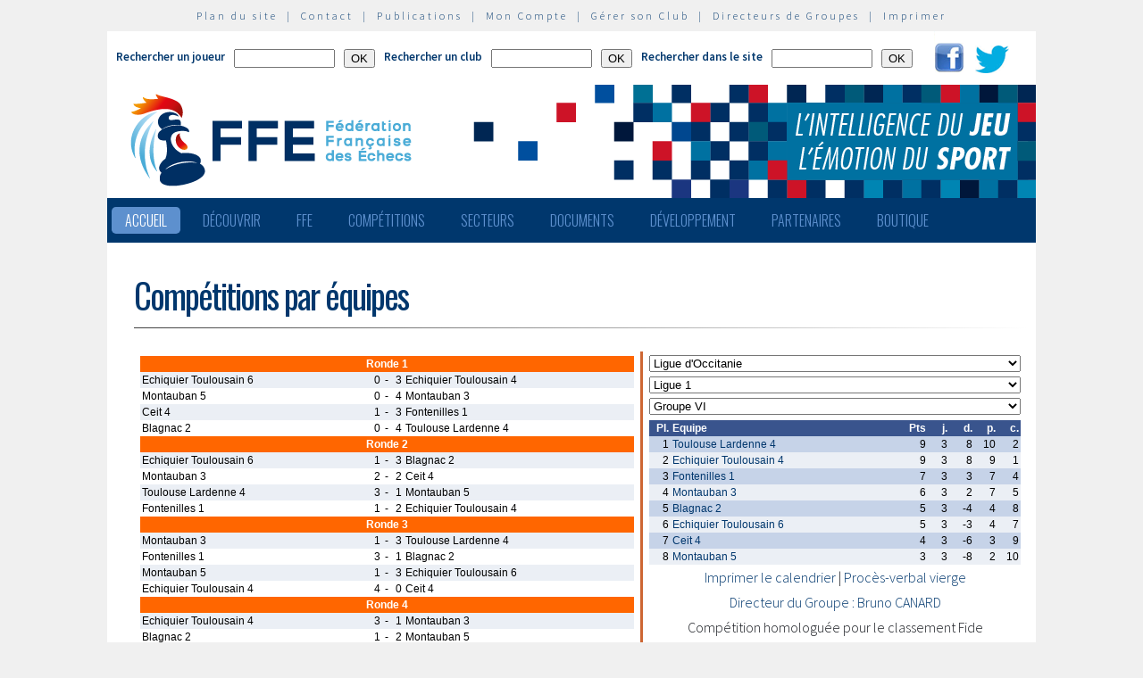

--- FILE ---
content_type: text/html; charset=utf-8
request_url: http://echecs.asso.fr/Equipes.aspx?Groupe=2267
body_size: 57336
content:


<!DOCTYPE html PUBLIC "-//W3C//DTD XHTML 1.0 Strict//EN" "http://www.w3.org/TR/xhtml1/DTD/xhtml1-strict.dtd">

<html xmlns="http://www.w3.org/1999/xhtml" >
<head id="ctl00_MasterHeader"><meta http-equiv="content-type" content="application/xhtml+xml; charset=utf-8" /><meta name="keywords" /><meta name="description" /><title>
	F&eacute;d&eacute;ration Fran&ccedil;aise des &Eacute;checs
</title><link type="text/css" rel="stylesheet" href="https://fonts.googleapis.com/css?family=Source+Sans+Pro:200,300,400,600" /><link href="https://fonts.googleapis.com/css?family=Oswald:300,400,700" rel="stylesheet" type="text/css" /><link type="text/css" rel="stylesheet" href="ffe.css?version=6" /><link type="text/css" rel="stylesheet" href="old.css?version=1" /><link rel="shortcut icon" type="image/x-icon" href="images/FFE-favicon.png" />
  <script>
    (function(i,s,o,g,r,a,m){i['GoogleAnalyticsObject']=r;i[r]=i[r]||function(){
    (i[r].q=i[r].q||[]).push(arguments)},i[r].l=1*new Date();a=s.createElement(o),
    m=s.getElementsByTagName(o)[0];a.async=1;a.src=g;m.parentNode.insertBefore(a,m)
    })(window,document,'script','//www.google-analytics.com/analytics.js','ga');

    ga('create', 'UA-71022811-1', 'auto');
    ga('send', 'pageview');

  </script>
<script type="text/javascript">
window.$crisp=[];window.CRISP_WEBSITE_ID="47d40bfc-b081-40e5-87cd-d652c585f3c8";(function(){d=document;s=d.createElement("script");s.src="https://client.crisp.chat/l.js";s.async=1;d.getElementsByTagName("head")[0].appendChild(s);})();
</script>
</head>
<body>
<div id="menu-haut">
  <a href="Plan.aspx">Plan du site</a> &nbsp;|&nbsp;
  <a href="Default.aspx?Cat=50">Contact</a> &nbsp;|&nbsp;
  <a href="Revues.aspx">Publications</a> &nbsp;|&nbsp;
  <a href="Connect.aspx">Mon Compte</a> &nbsp;|&nbsp;
  <a href="http://clubs.echecs.asso.fr">Gérer son Club</a> &nbsp;|&nbsp;
  <a href="http://admin.echecs.asso.fr">Directeurs de Groupes</a> &nbsp;|&nbsp;
  <a href="Print.aspx" id="ctl00_LinkPrint">Imprimer</a>
</div>  
<div id="ctl00_divheader">
  <div id="header-search">
    <form class="form-search" method=post name=FormJoueur action="ListeJoueurs.aspx?Action=FFE">
      <label class="label-search">Rechercher un joueur</label>
      <input class=input-search type="text" size="12" name="JoueurNom" value="" />
      <input class=input-search type="submit" value="OK" />
    </form>
    <form class="form-search" method=post name=FormClub action="ListeClubs.aspx?Action=CLUB">
      <label class=label-search>Rechercher un club</label>
      <input class=input-search type="text" name="ClubNom" size="12" value="" />
      <input class=input-search type="submit" value="OK" />&nbsp;&nbsp;
    </form>
    <form class="form-search" method=post name=FormActu action="Default.aspx">
      <label class=label-search>Rechercher dans le site</label>
      <input class=input-search type="text" name="ActuFiltre" size="12" value="" />
      <input class=input-search type="submit" value="OK" />&nbsp;&nbsp;
    </form>
      <a href="https://www.facebook.com/ffechecs?fref=ts" target=_blank><img src=images/facebook.png /></a>&nbsp;&nbsp;
      <a href="https://twitter.com/ffechecs" target=_blank><img src=images/twitter.png /></a>
  </div>
  <div id="bandeau">
    <img src="images/bandeau-ffe.png" alt="ffe" title="ffe" />
  </div>
<!-- end #bandeau -->
  <ul id="nav"><li class="current"><a href="Default.aspx">Accueil</a></li><li><a href="#">Découvrir</a><ul><li><a target=_blank href="http://echecs.asso.fr/Actu.aspx?Ref=13926">Règles du Jeu</a></li><li><a target=_blank href="http://echecs.asso.fr/Actu.aspx?Ref=13927">Progresser aux échecs</a></li><li><a href="Revues.aspx">Publications</a></li><li><a href="Default.aspx?Cat=41">Art, Culture et Histoire</a></li><li><a target=_blank href="https://www.flickr.com/photos/196251999@N08/albums/with/72177720301409158">Albums photos</a></li><li><a target=_blank href="https://www.youtube.com/channel/UCn6wdVs-gSmZBJXSAWPzf7Q/videos">Vidéos</a></li></ul></li><li><a href="#">FFE</a><ul><li><a href="Default.aspx?Cat=12">FFE - Présentation</a></li><li><a href="Ligues.aspx">Ligues</a></li><li><a href="Comites.aspx">Comités</a></li><li><a href="Clubs.aspx">Clubs</a></li><li><a href="Default.aspx?Cat=14">Licences</a></li><li><a href="Joueurs.aspx">Membres</a></li><li><a href="Default.aspx?Cat=55">Les effectifs de la F.F.E.</a></li><li><a href="Default.aspx?Cat=13">Siège fédéral</a></li><li><a href="Default.aspx?Cat=35">Commissions-Directions</a></li><li><a href="Default.aspx?Cat=42">Infos fédérales</a></li><li><a href="Default.aspx?Cat=50">Contacts</a></li></ul></li><li><a href="#">Compétitions</a><ul><li><a href="Calendrier.aspx">Calendrier</a></li><li><a href="Equipes.aspx">Par équipes</a></li><li><a href="Tournois.aspx">Tournois homologués</a></li><li><a href="Default.aspx?Cat=21">Vos opens</a></li><li><a href="Default.aspx?Cat=16">Ch. France Jeunes</a></li><li><a href="Default.aspx?Cat=15">Ch. France</a></li><li><a href="Default.aspx?Cat=75">Ch France Rapide des Clubs</a></li><li><a href="Default.aspx?Cat=58">Elo Rapide FFE </a></li></ul></li><li><a href="#">Secteurs</a><ul><li><a href="Default.aspx?Cat=8">Haut niveau et titrés</a></li><li><a href="Default.aspx?Cat=7">Mixité</a></li><li><a href="Default.aspx?Cat=66">Scolaires</a></li><li><a target=_blank href="https://ssh.ffechecs.fr/">Santé Social Handicap</a></li><li><a href=" Default.aspx?Cat=68">International</a></li><li><a target=_blank href="https://dna.ffechecs.fr/">Arbitrage</a></li><li><a href="Default.aspx?Cat=9">Discipline</a></li><li><a target=_blank href="http://echecs.asso.fr/Default.aspx?Cat=72">Prévention des violences</a></li><li><a href="Default.aspx?Cat=23">Vos Stages</a></li><li><a target=_blank href="https://classechecs.ffechecs.fr/">Class’Échecs</a></li><li><a href="Default.aspx?Cat=74">Fair-Play</a></li></ul></li><li><a href="#">Documents</a><ul><li><a href="Default.aspx?Cat=17">Règlements</a></li><li><a href="Default.aspx?Cat=20">Comptes rendus</a></li><li><a href="Default.aspx?Cat=26">Documents Clubs</a></li><li><a href="Default.aspx?Cat=46">Ressources pédagogiques</a></li><li><a target=_blank href="http://echecs.asso.fr/Actu.aspx?Ref=12999">Abonnement Echec & Mat Junior</a></li><li><a target=_blank href="http://www.echecs.asso.fr/Default.aspx?Cat=61">Masterclasses en replay</a></li></ul></li><li><a href="#">Développement</a><ul><li><a href="Default.aspx?Cat=6">Formation</a></li><li><a href="Default.aspx?Cat=39">Nouveaux Publics</a></li><li><a href="Default.aspx?Cat=2">Annonces Emploi</a></li><li><a href="Default.aspx?Cat=24">Annonces Clubs</a></li><li><a target=_blank href="http://www.echecs.asso.fr/Default.aspx?Cat=57">Protection judiciaire de la Jeunesse</a></li></ul></li><li><a href="Default.aspx?Cat=36">Partenaires</a><ul><li><a target=_blank href="https://www.creditmutuel.fr/home/index.html">Crédit Mutuel</a></li><li><a target=_blank href="https://www.echecs.asso.fr/Actu.aspx?Ref=15429">Crédit Mutuel Enseignant</a></li><li><a target=_blank href="http://www.profession-sport-loisirs.fr">Profession Sports & Loisirs</a></li><li><a target=_blank href="http://www.echiquierdelareussite.org">L'échiquier de la réussite</a></li><li><a target=_blank href="http://www.olibris.fr">Olibris</a></li><li><a target=_blank href="http://www.ccas.fr">C.C.A.S.</a></li><li><a target=_blank href="http://www.ucpa-vacances.com">U.C.P.A.</a></li><li><a target=_blank href="http://www.univ-lyon1.fr">U.C.B. Lyon I</a></li><li><a target=_blank href="http://www.chateauvillandry.fr">Le Château de Villandry</a></li><li><a target=_blank href="https://www.apf.asso.fr/">A.P.F.</a></li><li><a target=_blank href="http://www.echecs.asso.fr/Default.aspx?Cat=57">D.P.J.J.</a></li><li><a target=_blank href="https://unss.org/">U.N.S.S.</a></li><li><a target=_blank href="https://usep.org/">U.S.E.P.</a></li><li><a target=_blank href="http://www.aefe.fr/">A.E.F.E.</a></li><li><a target=_blank href="http://www.ffse.fr/">F.F.S.E.</a></li><li><a target=_blank href="http://www.femixsports.fr/">Femix'Sports</a></li><li><a target=_blank href="http://www.echecs.asso.fr/Actu.aspx?Ref=13000">VARIANTES</a></li><li><a target=_blank href="https://www.amf.asso.fr/">A.M.F.</a></li><li><a target=_blank href="http://echecs.asso.fr/Actu.aspx?Ref=13938">Apprendre les échecs en 24 heures</a></li><li><a target=_blank href="https://azure.microsoft.com/fr-fr/">Microsoft Azure</a></li><li><a target=_blank href="https://www.klesia.fr/">KLESIA</a></li><li><a target=_blank href="https://immortal.game/">Immortal Game</a></li><li><a target=_blank href="https://www.pro-evolution-echecs.com/">Pro Evolution Échecs</a></li><li><a target=_blank href="https://www.robindubien.org/">Robin du Bien</a></li></ul></li><li><a href="http://echecs.asso.fr/Actu.aspx?Ref=10771">Boutique</a></li></ul>
<!-- end #menu -->
  
<!-- end #pub -->
</div>
<!-- end #header -->
<div id="page">
  <div id="page-bgtop">
    <div id="page-bgbtm">
      
<form name="aspnetForm" method="post" action="Equipes.aspx?Groupe=2267" id="aspnetForm">
<div>
<input type="hidden" name="__EVENTTARGET" id="__EVENTTARGET" value="" />
<input type="hidden" name="__EVENTARGUMENT" id="__EVENTARGUMENT" value="" />
<input type="hidden" name="__LASTFOCUS" id="__LASTFOCUS" value="" />
<input type="hidden" name="__VIEWSTATE" id="__VIEWSTATE" value="/[base64]/Q2F0PTU1Ij5MZXMgZWZmZWN0aWZzIGRlIGxhIEYuRi5FLjwvYT48L2xpPjxsaT48YSBocmVmPSJEZWZhdWx0LmFzcHg/[base64]/[base64]/[base64]/Q2F0PTE3Ij5Sw6hnbGVtZW50czwvYT48L2xpPjxsaT48YSBocmVmPSJEZWZhdWx0LmFzcHg/Q2F0PTIwIj5Db21wdGVzIHJlbmR1czwvYT48L2xpPjxsaT48YSBocmVmPSJEZWZhdWx0LmFzcHg/[base64]/Q2F0PTYxIj5NYXN0ZXJjbGFzc2VzIGVuIHJlcGxheTwvYT48L2xpPjwvdWw+PC9saT48bGk+PGEgaHJlZj0iIyI+RMOpdmVsb3BwZW1lbnQ8L2E+PHVsPjxsaT48YSBocmVmPSJEZWZhdWx0LmFzcHg/Q2F0PTYiPkZvcm1hdGlvbjwvYT48L2xpPjxsaT48YSBocmVmPSJEZWZhdWx0LmFzcHg/[base64]/[base64]" />
</div>

<script type="text/javascript">
//<![CDATA[
var theForm = document.forms['aspnetForm'];
if (!theForm) {
    theForm = document.aspnetForm;
}
function __doPostBack(eventTarget, eventArgument) {
    if (!theForm.onsubmit || (theForm.onsubmit() != false)) {
        theForm.__EVENTTARGET.value = eventTarget;
        theForm.__EVENTARGUMENT.value = eventArgument;
        theForm.submit();
    }
}
//]]>
</script>


<div>

	<input type="hidden" name="__VIEWSTATEGENERATOR" id="__VIEWSTATEGENERATOR" value="E786A3C3" />
	<input type="hidden" name="__EVENTVALIDATION" id="__EVENTVALIDATION" value="/wEWUgLX7JbiBQKX/[base64]/GDsQICnJ6p3w4Ch6LXhAwCo83l+woCu9/6qw8Cu9+OxwcC2dSD1QoC2dTvuQICu9/mjgYCo831+woC2dSbqwgCvM2ZmwUC0ebUrw8C0eaAxw0C2tT/[base64]" />
</div>
<div id="page-titre">
    <span id="ctl00_ContentPlaceHolderMain_LabelTitre" class="actu-titre">Compétitions par équipes</span>
    <hr class=rubrique />
</div>
<div class="page-mid">
<table id=TablePage cellSpacing=6 cellPadding=1>
  <tr>
<!------------------ Colonne de Gauche ---------------------------->
    <td width=534 valign=top>
      <table border=0 cellpadding=2 cellspacing=0 id=TableDescription width=100%><tr><td valign=top></td></tr></table>
      <table border=0 cellpadding=2 cellspacing=0 id=TableRonde width=100%>
      
        <tr id="ctl00_ContentPlaceHolderMain_RepeaterCalendrier_ctl00_RowRonde" class="tableau_magenta">
	<td colspan="5" align="center">
            <a id="ctl00_ContentPlaceHolderMain_RepeaterCalendrier_ctl00_LinkCmdRonde" class="lien_titre" href="javascript:__doPostBack('ctl00$ContentPlaceHolderMain$RepeaterCalendrier$ctl00$LinkCmdRonde','')">
              Ronde&nbsp;1</a>
          </td>
</tr>

        <tr id="ctl00_ContentPlaceHolderMain_RepeaterCalendrier_ctl00_RowMatch" class="tableau_violet_c">
	<td align="left">Echiquier Toulousain 6</td>
	<td align="right" width="10">0</td>
	<td align="center" width="6">-</td>
	<td align="right" width="10">3</td>
	<td align="left">Echiquier Toulousain 4</td>
</tr>

      
        
        <tr id="ctl00_ContentPlaceHolderMain_RepeaterCalendrier_ctl01_RowMatch" class="tableau_blanc">
	<td align="left">Montauban 5</td>
	<td align="right" width="10">0</td>
	<td align="center" width="6">-</td>
	<td align="right" width="10">4</td>
	<td align="left">Montauban 3</td>
</tr>

      
        
        <tr id="ctl00_ContentPlaceHolderMain_RepeaterCalendrier_ctl02_RowMatch" class="tableau_violet_c">
	<td align="left">Ceit 4</td>
	<td align="right" width="10">1</td>
	<td align="center" width="6">-</td>
	<td align="right" width="10">3</td>
	<td align="left">Fontenilles 1</td>
</tr>

      
        
        <tr id="ctl00_ContentPlaceHolderMain_RepeaterCalendrier_ctl03_RowMatch" class="tableau_blanc">
	<td align="left">Blagnac 2</td>
	<td align="right" width="10">0</td>
	<td align="center" width="6">-</td>
	<td align="right" width="10">4</td>
	<td align="left">Toulouse Lardenne 4</td>
</tr>

      
        <tr id="ctl00_ContentPlaceHolderMain_RepeaterCalendrier_ctl04_RowRonde" class="tableau_magenta">
	<td colspan="5" align="center">
            <a id="ctl00_ContentPlaceHolderMain_RepeaterCalendrier_ctl04_LinkCmdRonde" class="lien_titre" href="javascript:__doPostBack('ctl00$ContentPlaceHolderMain$RepeaterCalendrier$ctl04$LinkCmdRonde','')">
              Ronde&nbsp;2</a>
          </td>
</tr>

        <tr id="ctl00_ContentPlaceHolderMain_RepeaterCalendrier_ctl04_RowMatch" class="tableau_violet_c">
	<td align="left">Echiquier Toulousain 6</td>
	<td align="right" width="10">1</td>
	<td align="center" width="6">-</td>
	<td align="right" width="10">3</td>
	<td align="left">Blagnac 2</td>
</tr>

      
        
        <tr id="ctl00_ContentPlaceHolderMain_RepeaterCalendrier_ctl05_RowMatch" class="tableau_blanc">
	<td align="left">Montauban 3</td>
	<td align="right" width="10">2</td>
	<td align="center" width="6">-</td>
	<td align="right" width="10">2</td>
	<td align="left">Ceit 4</td>
</tr>

      
        
        <tr id="ctl00_ContentPlaceHolderMain_RepeaterCalendrier_ctl06_RowMatch" class="tableau_violet_c">
	<td align="left">Toulouse Lardenne 4</td>
	<td align="right" width="10">3</td>
	<td align="center" width="6">-</td>
	<td align="right" width="10">1</td>
	<td align="left">Montauban 5</td>
</tr>

      
        
        <tr id="ctl00_ContentPlaceHolderMain_RepeaterCalendrier_ctl07_RowMatch" class="tableau_blanc">
	<td align="left">Fontenilles 1</td>
	<td align="right" width="10">1</td>
	<td align="center" width="6">-</td>
	<td align="right" width="10">2</td>
	<td align="left">Echiquier Toulousain 4</td>
</tr>

      
        <tr id="ctl00_ContentPlaceHolderMain_RepeaterCalendrier_ctl08_RowRonde" class="tableau_magenta">
	<td colspan="5" align="center">
            <a id="ctl00_ContentPlaceHolderMain_RepeaterCalendrier_ctl08_LinkCmdRonde" class="lien_titre" href="javascript:__doPostBack('ctl00$ContentPlaceHolderMain$RepeaterCalendrier$ctl08$LinkCmdRonde','')">
              Ronde&nbsp;3</a>
          </td>
</tr>

        <tr id="ctl00_ContentPlaceHolderMain_RepeaterCalendrier_ctl08_RowMatch" class="tableau_violet_c">
	<td align="left">Montauban 3</td>
	<td align="right" width="10">1</td>
	<td align="center" width="6">-</td>
	<td align="right" width="10">3</td>
	<td align="left">Toulouse Lardenne 4</td>
</tr>

      
        
        <tr id="ctl00_ContentPlaceHolderMain_RepeaterCalendrier_ctl09_RowMatch" class="tableau_blanc">
	<td align="left">Fontenilles 1</td>
	<td align="right" width="10">3</td>
	<td align="center" width="6">-</td>
	<td align="right" width="10">1</td>
	<td align="left">Blagnac 2</td>
</tr>

      
        
        <tr id="ctl00_ContentPlaceHolderMain_RepeaterCalendrier_ctl10_RowMatch" class="tableau_violet_c">
	<td align="left">Montauban 5</td>
	<td align="right" width="10">1</td>
	<td align="center" width="6">-</td>
	<td align="right" width="10">3</td>
	<td align="left">Echiquier Toulousain 6</td>
</tr>

      
        
        <tr id="ctl00_ContentPlaceHolderMain_RepeaterCalendrier_ctl11_RowMatch" class="tableau_blanc">
	<td align="left">Echiquier Toulousain 4</td>
	<td align="right" width="10">4</td>
	<td align="center" width="6">-</td>
	<td align="right" width="10">0</td>
	<td align="left">Ceit 4</td>
</tr>

      
        <tr id="ctl00_ContentPlaceHolderMain_RepeaterCalendrier_ctl12_RowRonde" class="tableau_magenta">
	<td colspan="5" align="center">
            <a id="ctl00_ContentPlaceHolderMain_RepeaterCalendrier_ctl12_LinkCmdRonde" class="lien_titre" href="javascript:__doPostBack('ctl00$ContentPlaceHolderMain$RepeaterCalendrier$ctl12$LinkCmdRonde','')">
              Ronde&nbsp;4</a>
          </td>
</tr>

        <tr id="ctl00_ContentPlaceHolderMain_RepeaterCalendrier_ctl12_RowMatch" class="tableau_violet_c">
	<td align="left">Echiquier Toulousain 4</td>
	<td align="right" width="10">3</td>
	<td align="center" width="6">-</td>
	<td align="right" width="10">1</td>
	<td align="left">Montauban 3</td>
</tr>

      
        
        <tr id="ctl00_ContentPlaceHolderMain_RepeaterCalendrier_ctl13_RowMatch" class="tableau_blanc">
	<td align="left">Blagnac 2</td>
	<td align="right" width="10">1</td>
	<td align="center" width="6">-</td>
	<td align="right" width="10">2</td>
	<td align="left">Montauban 5</td>
</tr>

      
        
        <tr id="ctl00_ContentPlaceHolderMain_RepeaterCalendrier_ctl14_RowMatch" class="tableau_violet_c">
	<td align="left">Toulouse Lardenne 4</td>
	<td align="right" width="10">1</td>
	<td align="center" width="6">-</td>
	<td align="right" width="10">3</td>
	<td align="left">Fontenilles 1</td>
</tr>

      
        
        <tr id="ctl00_ContentPlaceHolderMain_RepeaterCalendrier_ctl15_RowMatch" class="tableau_blanc">
	<td align="left">Ceit 4</td>
	<td align="right" width="10">3</td>
	<td align="center" width="6">-</td>
	<td align="right" width="10">1</td>
	<td align="left">Echiquier Toulousain 6</td>
</tr>

      
        <tr id="ctl00_ContentPlaceHolderMain_RepeaterCalendrier_ctl16_RowRonde" class="tableau_magenta">
	<td colspan="5" align="center">
            <a id="ctl00_ContentPlaceHolderMain_RepeaterCalendrier_ctl16_LinkCmdRonde" class="lien_titre" href="javascript:__doPostBack('ctl00$ContentPlaceHolderMain$RepeaterCalendrier$ctl16$LinkCmdRonde','')">
              Ronde&nbsp;5</a>
          </td>
</tr>

        <tr id="ctl00_ContentPlaceHolderMain_RepeaterCalendrier_ctl16_RowMatch" class="tableau_violet_c">
	<td align="left">Montauban 3</td>
	<td align="right" width="10">&nbsp;</td>
	<td align="center" width="6">-</td>
	<td align="right" width="10">&nbsp;</td>
	<td align="left">Blagnac 2</td>
</tr>

      
        
        <tr id="ctl00_ContentPlaceHolderMain_RepeaterCalendrier_ctl17_RowMatch" class="tableau_blanc">
	<td align="left">Toulouse Lardenne 4</td>
	<td align="right" width="10">&nbsp;</td>
	<td align="center" width="6">-</td>
	<td align="right" width="10">&nbsp;</td>
	<td align="left">Echiquier Toulousain 4</td>
</tr>

      
        
        <tr id="ctl00_ContentPlaceHolderMain_RepeaterCalendrier_ctl18_RowMatch" class="tableau_violet_c">
	<td align="left">Montauban 5</td>
	<td align="right" width="10">&nbsp;</td>
	<td align="center" width="6">-</td>
	<td align="right" width="10">&nbsp;</td>
	<td align="left">Ceit 4</td>
</tr>

      
        
        <tr id="ctl00_ContentPlaceHolderMain_RepeaterCalendrier_ctl19_RowMatch" class="tableau_blanc">
	<td align="left">Echiquier Toulousain 6</td>
	<td align="right" width="10">&nbsp;</td>
	<td align="center" width="6">-</td>
	<td align="right" width="10">&nbsp;</td>
	<td align="left">Fontenilles 1</td>
</tr>

      
        <tr id="ctl00_ContentPlaceHolderMain_RepeaterCalendrier_ctl20_RowRonde" class="tableau_magenta">
	<td colspan="5" align="center">
            <a id="ctl00_ContentPlaceHolderMain_RepeaterCalendrier_ctl20_LinkCmdRonde" class="lien_titre" href="javascript:__doPostBack('ctl00$ContentPlaceHolderMain$RepeaterCalendrier$ctl20$LinkCmdRonde','')">
              Ronde&nbsp;6</a>
          </td>
</tr>

        <tr id="ctl00_ContentPlaceHolderMain_RepeaterCalendrier_ctl20_RowMatch" class="tableau_violet_c">
	<td align="left">Fontenilles 1</td>
	<td align="right" width="10">&nbsp;</td>
	<td align="center" width="6">-</td>
	<td align="right" width="10">&nbsp;</td>
	<td align="left">Montauban 3</td>
</tr>

      
        
        <tr id="ctl00_ContentPlaceHolderMain_RepeaterCalendrier_ctl21_RowMatch" class="tableau_blanc">
	<td align="left">Ceit 4</td>
	<td align="right" width="10">&nbsp;</td>
	<td align="center" width="6">-</td>
	<td align="right" width="10">&nbsp;</td>
	<td align="left">Blagnac 2</td>
</tr>

      
        
        <tr id="ctl00_ContentPlaceHolderMain_RepeaterCalendrier_ctl22_RowMatch" class="tableau_violet_c">
	<td align="left">Toulouse Lardenne 4</td>
	<td align="right" width="10">&nbsp;</td>
	<td align="center" width="6">-</td>
	<td align="right" width="10">&nbsp;</td>
	<td align="left">Echiquier Toulousain 6</td>
</tr>

      
        
        <tr id="ctl00_ContentPlaceHolderMain_RepeaterCalendrier_ctl23_RowMatch" class="tableau_blanc">
	<td align="left">Echiquier Toulousain 4</td>
	<td align="right" width="10">&nbsp;</td>
	<td align="center" width="6">-</td>
	<td align="right" width="10">&nbsp;</td>
	<td align="left">Montauban 5</td>
</tr>

      
        <tr id="ctl00_ContentPlaceHolderMain_RepeaterCalendrier_ctl24_RowRonde" class="tableau_magenta">
	<td colspan="5" align="center">
            <a id="ctl00_ContentPlaceHolderMain_RepeaterCalendrier_ctl24_LinkCmdRonde" class="lien_titre" href="javascript:__doPostBack('ctl00$ContentPlaceHolderMain$RepeaterCalendrier$ctl24$LinkCmdRonde','')">
              Ronde&nbsp;7</a>
          </td>
</tr>

        <tr id="ctl00_ContentPlaceHolderMain_RepeaterCalendrier_ctl24_RowMatch" class="tableau_violet_c">
	<td align="left">Echiquier Toulousain 4</td>
	<td align="right" width="10">&nbsp;</td>
	<td align="center" width="6">-</td>
	<td align="right" width="10">&nbsp;</td>
	<td align="left">Blagnac 2</td>
</tr>

      
        
        <tr id="ctl00_ContentPlaceHolderMain_RepeaterCalendrier_ctl25_RowMatch" class="tableau_blanc">
	<td align="left">Montauban 3</td>
	<td align="right" width="10">&nbsp;</td>
	<td align="center" width="6">-</td>
	<td align="right" width="10">&nbsp;</td>
	<td align="left">Echiquier Toulousain 6</td>
</tr>

      
        
        <tr id="ctl00_ContentPlaceHolderMain_RepeaterCalendrier_ctl26_RowMatch" class="tableau_violet_c">
	<td align="left">Fontenilles 1</td>
	<td align="right" width="10">&nbsp;</td>
	<td align="center" width="6">-</td>
	<td align="right" width="10">&nbsp;</td>
	<td align="left">Montauban 5</td>
</tr>

      
        
        <tr id="ctl00_ContentPlaceHolderMain_RepeaterCalendrier_ctl27_RowMatch" class="tableau_blanc">
	<td align="left">Toulouse Lardenne 4</td>
	<td align="right" width="10">&nbsp;</td>
	<td align="center" width="6">-</td>
	<td align="right" width="10">&nbsp;</td>
	<td align="left">Ceit 4</td>
</tr>

      
        
        <tr id="ctl00_ContentPlaceHolderMain_RepeaterCalendrier_ctl28_RowMatch" class="tableau_violet_c">
	<td align="left">&nbsp;</td>
	<td align="right" width="10">&nbsp;</td>
	<td align="center" width="6">-</td>
	<td align="right" width="10">&nbsp;</td>
	<td align="left">&nbsp;</td>
</tr>

      
      
      </table>
    </td>
<!------------------ Séparateur ---------------------------->
    <td width=1 bgcolor=#CD6633></td>
<!------------------ Colonne de Droite ---------------------------->
    <td valign=top align=center width=400>
      <table width=100% cellspacing=0 cellpadding=0>
        <tr>
          <td align=center width=100%>
            <select name="ctl00$ContentPlaceHolderMain$SelectCompetition" onchange="javascript:setTimeout('__doPostBack(\'ctl00$ContentPlaceHolderMain$SelectCompetition\',\'\')', 0)" id="ctl00_ContentPlaceHolderMain_SelectCompetition" class="centpourcent">
	<option value="1">S&#233;lectionner une comp&#233;tition</option>
	<option value="2">Interclubs</option>
	<option value="3">Interclubs Jeunes</option>
	<option value="10">Interclubs Feminins</option>
	<option value="7">Coupe de France</option>
	<option value="8">Coupe Jean-Claude Loubatiere</option>
	<option value="38">Coupe de la Parite</option>
	<option value="11">Competitions Scolaires</option>
	<option value="15">Ligue d'Auvergne-Rhone-Alpes</option>
	<option value="21">Ligue de Bourgogne Franche-Comte</option>
	<option value="12">Ligue de Bretagne</option>
	<option value="22">Ligue du Centre Val de Loire</option>
	<option value="23">Ligue de Corse</option>
	<option value="18">Ligue du Grand Est</option>
	<option value="41">Ligue de Guyane</option>
	<option value="16">Ligue des Hauts-De-France</option>
	<option value="6">Ligue de l'Ile de France</option>
	<option value="5">Ligue de Normandie</option>
	<option value="19">Ligue de Nouvelle Aquitaine</option>
	<option selected="selected" value="27">Ligue d'Occitanie</option>
	<option value="35">Ligue de la Reunion</option>
	<option value="4">Ligue des Pays de la Loire</option>
	<option value="32">Ligue de Provence - Alpes - Cote d'Azur</option>

</select>
          </td>
        </tr>
        <tr>
          <td align=center>
            <select name="ctl00$ContentPlaceHolderMain$SelectDivision" onchange="javascript:setTimeout('__doPostBack(\'ctl00$ContentPlaceHolderMain$SelectDivision\',\'\')', 0)" id="ctl00_ContentPlaceHolderMain_SelectDivision" class="centpourcent">
	<option value="1">S&#233;lectionnez une Division</option>
	<option selected="selected" value="407">Ligue 1</option>
	<option value="612">Championnat Departemental Haute Garonne</option>
	<option value="658">Championnat Departemental Aude-Ariege</option>
	<option value="606">Championnat Departemental Herault</option>
	<option value="608">Championnat Departemental Tarn</option>
	<option value="732">Championnat Departemental Lot</option>
	<option value="460">Nationale III Jeunes Occitanie Est</option>
	<option value="561">Nationale III Jeunes Occitanie Ouest</option>

</select>
          </td>
        </tr>
        <tr>
          <td align=center>
            <select name="ctl00$ContentPlaceHolderMain$SelectGroupe" onchange="javascript:setTimeout('__doPostBack(\'ctl00$ContentPlaceHolderMain$SelectGroupe\',\'\')', 0)" id="ctl00_ContentPlaceHolderMain_SelectGroupe" class="centpourcent">
	<option value="1">S&#233;lectionnez un Groupe</option>
	<option value="2448">Groupe I</option>
	<option value="1758">Groupe II</option>
	<option value="2104">Groupe III</option>
	<option value="2103">Groupe IV</option>
	<option value="2266">Groupe V</option>
	<option selected="selected" value="2267">Groupe VI</option>
	<option value="2105">Groupe VII</option>
	<option value="1358">Groupe VIII</option>
	<option value="2664">Groupe IX</option>
	<option value="2955">Groupe X</option>
	<option value="3217">Groupe XI</option>
	<option value="3218">Groupe XII</option>
	<option value="3366">Groupe XIII</option>

</select>
          </td>
        </tr>
        <tr height=4><td></td></tr>
      </table>
      <table border=0 cellpadding=2 cellspacing=0 id=TableClassement width=100%>
      
        <tr class=tableau_violet_f>
          <td width=20 align=right>Pl.</td>
          <td align=left>Equipe</td>
          <td width=20 align=right>Pts</td>
          <td width=20 align=right>j.</td>
          <td width=24 align=right>d.</td>
          <td width=22 align=right>p.</td>
          <td width=22 align=right>c.</td>
		    </tr>
      
        <tr class=tableau_violet>
          <td align=right>1</td>
          <td align=left><a Class=lien_texte href=ListeEquipes.aspx?ClubRef=1282>Toulouse Lardenne 4</a></td>
          <td align=right>9</td>
          <td align=right>3</td>
          <td align=right>8</td>
          <td align=right>10</td>
          <td align=right>2</td>
        </tr>
      
        <tr class=tableau_violet_c>
          <td align=right>2</td>
          <td align=left><a Class=lien_texte href=ListeEquipes.aspx?ClubRef=1285>Echiquier Toulousain 4</a></td>
          <td align=right>9</td>
          <td align=right>3</td>
          <td align=right>8</td>
          <td align=right>9</td>
          <td align=right>1</td>
        </tr>
      
        <tr class=tableau_violet>
          <td align=right>3</td>
          <td align=left><a Class=lien_texte href=ListeEquipes.aspx?ClubRef=3364>Fontenilles 1</a></td>
          <td align=right>7</td>
          <td align=right>3</td>
          <td align=right>3</td>
          <td align=right>7</td>
          <td align=right>4</td>
        </tr>
      
        <tr class=tableau_violet_c>
          <td align=right>4</td>
          <td align=left><a Class=lien_texte href=ListeEquipes.aspx?ClubRef=1260>Montauban 3</a></td>
          <td align=right>6</td>
          <td align=right>3</td>
          <td align=right>2</td>
          <td align=right>7</td>
          <td align=right>5</td>
        </tr>
      
        <tr class=tableau_violet>
          <td align=right>5</td>
          <td align=left><a Class=lien_texte href=ListeEquipes.aspx?ClubRef=2569>Blagnac 2</a></td>
          <td align=right>5</td>
          <td align=right>3</td>
          <td align=right>-4</td>
          <td align=right>4</td>
          <td align=right>8</td>
        </tr>
      
        <tr class=tableau_violet_c>
          <td align=right>6</td>
          <td align=left><a Class=lien_texte href=ListeEquipes.aspx?ClubRef=1285>Echiquier Toulousain 6</a></td>
          <td align=right>5</td>
          <td align=right>3</td>
          <td align=right>-3</td>
          <td align=right>4</td>
          <td align=right>7</td>
        </tr>
      
        <tr class=tableau_violet>
          <td align=right>7</td>
          <td align=left><a Class=lien_texte href=ListeEquipes.aspx?ClubRef=1284>Ceit 4</a></td>
          <td align=right>4</td>
          <td align=right>3</td>
          <td align=right>-6</td>
          <td align=right>3</td>
          <td align=right>9</td>
        </tr>
      
        <tr class=tableau_violet_c>
          <td align=right>8</td>
          <td align=left><a Class=lien_texte href=ListeEquipes.aspx?ClubRef=1260>Montauban 5</a></td>
          <td align=right>3</td>
          <td align=right>3</td>
          <td align=right>-8</td>
          <td align=right>2</td>
          <td align=right>10</td>
        </tr>
      
      </table>
      <table id="ctl00_ContentPlaceHolderMain_TableDocuments" width="100%" border="0" cellpadding="4" cellspacing="0">
	<tr>
		<td align="center">
            <a id="ctl00_ContentPlaceHolderMain_LinkCalendrier" class="lien_texte" href="EquipesCalendrier.aspx?Ref=2267&amp;Saison=3000" target="_blank">Imprimer le calendrier</a> | 
            <a id="ctl00_ContentPlaceHolderMain_LinkPV" class="lien_texte" href="EquipesPV.aspx?Ref=2267" target="_blank">Procès-verbal vierge</a>
          </td>
	</tr>
	<tr>
		<td align="center">
            <a id="ctl00_ContentPlaceHolderMain_LinkDirecteur" class="lien_texte" href="mailto:bruno.canard@free.fr" target="_blank">Directeur du Groupe : Bruno CANARD</a> 
          </td>
	</tr>
	<tr>
		<td align="center">
            <span id="ctl00_ContentPlaceHolderMain_LabelHomologue" class="lien_texte" target="_blank">Compétition homologuée pour le classement Fide</span> 
          </td>
	</tr>
	<tr>
		<td align="center">
            <span id="ctl00_ContentPlaceHolderMain_LabelGroupeDescription" class="texte_courant">Division qualificative pour la N4</span>
          </td>
	</tr>
</table>

      <table width=100% border=0 cellpadding=4 cellspacing=0>
        <tr>
          <td align=center>
             
          </td>
        </tr>
      </table>
      <table width=100% border=0 cellpadding=4 cellspacing=0>
        <tr>
          <td align=center>
            <a class=lien_texte href="https://echecs.asso.fr/Actu.aspx?Ref=15601" target="_blank"><img class=floatleft border=0 src=Actus/9474/lettre_2025_2026.jpg width=360>Découvrez la lettre de rentrée qui contient toutes les informations pratiques pour les clubs et les dirigeant(e)s.</p><p class=para_justifie>Cliquez ici pour télécharger la lettre de rentrée.</a>
          </td>
        </tr>
      </table>
    </td>
  </tr>
<!------------------------ Sélecteur de Saisons ------------------------>
  <tr>
    <td colspan="3" align="center">
    
       <a id="ctl00_ContentPlaceHolderMain_RepeaterSaisons_ctl00_SaisonBase" class="lien_texte" href="javascript:__doPostBack('ctl00$ContentPlaceHolderMain$RepeaterSaisons$ctl00$SaisonBase','')">2002</a>
      |
       <a id="ctl00_ContentPlaceHolderMain_RepeaterSaisons_ctl02_SaisonBase" class="lien_texte" href="javascript:__doPostBack('ctl00$ContentPlaceHolderMain$RepeaterSaisons$ctl02$SaisonBase','')">2003</a>
      |
       <a id="ctl00_ContentPlaceHolderMain_RepeaterSaisons_ctl04_SaisonBase" class="lien_texte" href="javascript:__doPostBack('ctl00$ContentPlaceHolderMain$RepeaterSaisons$ctl04$SaisonBase','')">2004</a>
      |
       <a id="ctl00_ContentPlaceHolderMain_RepeaterSaisons_ctl06_SaisonBase" class="lien_texte" href="javascript:__doPostBack('ctl00$ContentPlaceHolderMain$RepeaterSaisons$ctl06$SaisonBase','')">2005</a>
      |
       <a id="ctl00_ContentPlaceHolderMain_RepeaterSaisons_ctl08_SaisonBase" class="lien_texte" href="javascript:__doPostBack('ctl00$ContentPlaceHolderMain$RepeaterSaisons$ctl08$SaisonBase','')">2006</a>
      |
       <a id="ctl00_ContentPlaceHolderMain_RepeaterSaisons_ctl10_SaisonBase" class="lien_texte" href="javascript:__doPostBack('ctl00$ContentPlaceHolderMain$RepeaterSaisons$ctl10$SaisonBase','')">2007</a>
      |
       <a id="ctl00_ContentPlaceHolderMain_RepeaterSaisons_ctl12_SaisonBase" class="lien_texte" href="javascript:__doPostBack('ctl00$ContentPlaceHolderMain$RepeaterSaisons$ctl12$SaisonBase','')">2008</a>
      |
       <a id="ctl00_ContentPlaceHolderMain_RepeaterSaisons_ctl14_SaisonBase" class="lien_texte" href="javascript:__doPostBack('ctl00$ContentPlaceHolderMain$RepeaterSaisons$ctl14$SaisonBase','')">2009</a>
      |
       <a id="ctl00_ContentPlaceHolderMain_RepeaterSaisons_ctl16_SaisonBase" class="lien_texte" href="javascript:__doPostBack('ctl00$ContentPlaceHolderMain$RepeaterSaisons$ctl16$SaisonBase','')">2010</a>
      |
       <a id="ctl00_ContentPlaceHolderMain_RepeaterSaisons_ctl18_SaisonBase" class="lien_texte" href="javascript:__doPostBack('ctl00$ContentPlaceHolderMain$RepeaterSaisons$ctl18$SaisonBase','')">2011</a>
      |
       <a id="ctl00_ContentPlaceHolderMain_RepeaterSaisons_ctl20_SaisonBase" class="lien_texte" href="javascript:__doPostBack('ctl00$ContentPlaceHolderMain$RepeaterSaisons$ctl20$SaisonBase','')">2012</a>
      |
       <a id="ctl00_ContentPlaceHolderMain_RepeaterSaisons_ctl22_SaisonBase" class="lien_texte" href="javascript:__doPostBack('ctl00$ContentPlaceHolderMain$RepeaterSaisons$ctl22$SaisonBase','')">2013</a>
      |
       <a id="ctl00_ContentPlaceHolderMain_RepeaterSaisons_ctl24_SaisonBase" class="lien_texte" href="javascript:__doPostBack('ctl00$ContentPlaceHolderMain$RepeaterSaisons$ctl24$SaisonBase','')">2014</a>
      |
       <a id="ctl00_ContentPlaceHolderMain_RepeaterSaisons_ctl26_SaisonBase" class="lien_texte" href="javascript:__doPostBack('ctl00$ContentPlaceHolderMain$RepeaterSaisons$ctl26$SaisonBase','')">2015</a>
      |
       <a id="ctl00_ContentPlaceHolderMain_RepeaterSaisons_ctl28_SaisonBase" class="lien_texte" href="javascript:__doPostBack('ctl00$ContentPlaceHolderMain$RepeaterSaisons$ctl28$SaisonBase','')">2016</a>
      |
       <a id="ctl00_ContentPlaceHolderMain_RepeaterSaisons_ctl30_SaisonBase" class="lien_texte" href="javascript:__doPostBack('ctl00$ContentPlaceHolderMain$RepeaterSaisons$ctl30$SaisonBase','')">2017</a>
      |
       <a id="ctl00_ContentPlaceHolderMain_RepeaterSaisons_ctl32_SaisonBase" class="lien_texte" href="javascript:__doPostBack('ctl00$ContentPlaceHolderMain$RepeaterSaisons$ctl32$SaisonBase','')">2018</a>
      |
       <a id="ctl00_ContentPlaceHolderMain_RepeaterSaisons_ctl34_SaisonBase" class="lien_texte" href="javascript:__doPostBack('ctl00$ContentPlaceHolderMain$RepeaterSaisons$ctl34$SaisonBase','')">2019</a>
      |
       <a id="ctl00_ContentPlaceHolderMain_RepeaterSaisons_ctl36_SaisonBase" class="lien_texte" href="javascript:__doPostBack('ctl00$ContentPlaceHolderMain$RepeaterSaisons$ctl36$SaisonBase','')">2020</a>
      |
       <a id="ctl00_ContentPlaceHolderMain_RepeaterSaisons_ctl38_SaisonBase" class="lien_texte" href="javascript:__doPostBack('ctl00$ContentPlaceHolderMain$RepeaterSaisons$ctl38$SaisonBase','')">2021</a>
      |
       <a id="ctl00_ContentPlaceHolderMain_RepeaterSaisons_ctl40_SaisonBase" class="lien_texte" href="javascript:__doPostBack('ctl00$ContentPlaceHolderMain$RepeaterSaisons$ctl40$SaisonBase','')">2022</a>
      |
       <a id="ctl00_ContentPlaceHolderMain_RepeaterSaisons_ctl42_SaisonBase" class="lien_texte" href="javascript:__doPostBack('ctl00$ContentPlaceHolderMain$RepeaterSaisons$ctl42$SaisonBase','')">2023</a>
      |
       <a id="ctl00_ContentPlaceHolderMain_RepeaterSaisons_ctl44_SaisonBase" class="lien_texte" href="javascript:__doPostBack('ctl00$ContentPlaceHolderMain$RepeaterSaisons$ctl44$SaisonBase','')">2024</a>
      |
       <a id="ctl00_ContentPlaceHolderMain_RepeaterSaisons_ctl46_SaisonBase" class="lien_texte" href="javascript:__doPostBack('ctl00$ContentPlaceHolderMain$RepeaterSaisons$ctl46$SaisonBase','')">2025</a>
      |
       <a id="ctl00_ContentPlaceHolderMain_RepeaterSaisons_ctl48_SaisonBase" class="lien_texte" href="javascript:__doPostBack('ctl00$ContentPlaceHolderMain$RepeaterSaisons$ctl48$SaisonBase','')">Actuelle</a>
      
    </td>
  </tr>
</table>
</div>
</form>

    </div>
  </div>
</div>
<!-- end #page -->
<div id="ctl00_divfooter">
<div id="footer">
  <p>
    <strong>Copyright  © 2015 FFE | 
    <a href="http://www.echecs.asso.fr/Ag/Mentions_legales_FFE.pdf">Mentions légales</a> |
    <a href="http://www.echecs.asso.fr/Ag/RGPD.pdf">Protection des données</a></strong><br>
    Fédération Française des Echecs | <span id="ctl00_LabelAdresse">6 rue de l'Eglise | 92600 ASNIERES SUR SEINE</span> <br>
    tél : <span id="ctl00_LabelTel">01 39 44 65 80</span> | contact : 
    <a href="mailto:contact@ffechecs.fr">contact@ffechecs.fr</a> | webmestre : 
    <a href="mailto:erick.mouret@echecs.asso.fr">erick.mouret@echecs.asso.fr</a>
  </p><br>
  <p id="logo-ffe"><img src="images/logo-ffe.png" /></p>
</div>
</div>
</body>
</html>

